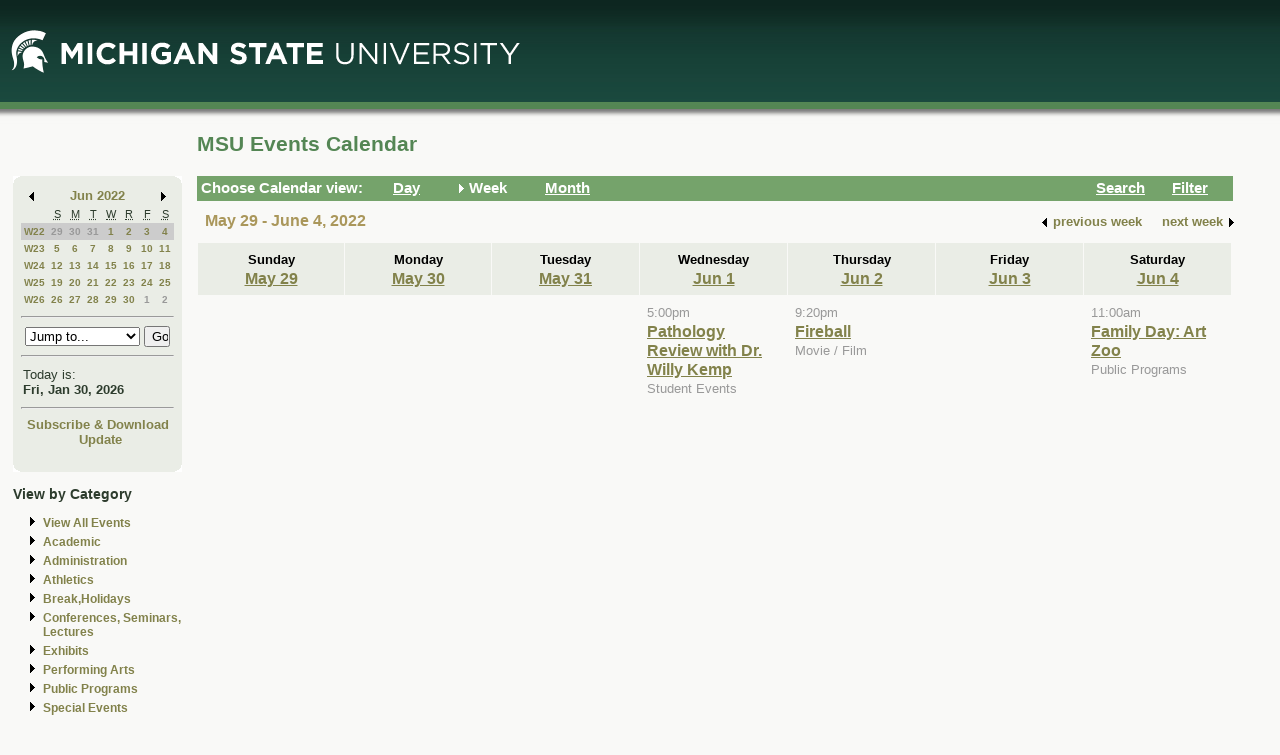

--- FILE ---
content_type: text/html; charset=ISO-8859-1
request_url: https://events.msu.edu/main.php?view=week&timebegin=2022-06-03+00%3A00%3A00&sponsorid=all&categoryid=0&keyword=
body_size: 6830
content:
<!-- Beginning of Main -->
 <!DOCTYPE html PUBLIC "-//W3C//DTD XHTML 1.0 Transitional//EN"
"http://www.w3.org/TR/xhtml1/DTD/xhtml1-transitional.dtd">

<html xml:lang="en"lang="en">
  <head>
    <title>MSU Events Calendar - Week</title>
    <meta http-equiv="Content-Type" content="text/html; charset=iso-8859-1" />
    <meta content="en-us" http-equiv="language" />
    <meta content="Jochen Rode" http-equiv="author" />
    <meta content="Web Hosting Group, Virginia Tech" http-equiv="publisher" />
    <link href="stylesheet.php" rel="stylesheet" type="text/css" />
	<link href="print.php" rel="stylesheet" type="text/css" media="print" />

		<script language="JavaScript" type="text/javascript"><!--
		function isIE4()
		{ return( navigator.appName.indexOf("Microsoft") != -1 && (navigator.appVersion.charAt(0)=='4') ); }
		
		function new_window(freshurl) {
			SmallWin = window.open(freshurl, 'Calendar','scrollbars=yes,resizable=yes,toolbar=no,height=300,width=400');
			if (!isIE4())	{
				if (window.focus) { SmallWin.focus(); }
			}
			if (SmallWin.opener == null) SmallWin.opener = window;
			SmallWin.opener.name = "Main";
		}
		//-->
		</script>
  </head>
  <body>
  
  <div id="skip_stuff">
  	<p><a href="#content" tabindex="1" accesskey="s" class="skip-link">Skip to Main Content</a></p>
  	<p><a href="#minicalendar" tabindex="2" accesskey="c" class="skip-link">Skip to Mini Calendar</a></p>
	</div>
	
  <div id="container">
  
  <table width="100%"  border="0" cellspacing="0" cellpadding="0">
  <tr>
    <td colspan="2"><div id="banner"><div id="msu-default-header">
<a href="//www.msu.edu"><img 
src="//events.msu.edu/images/custom/logo_main.gif" alt="Michigan 
State University" /></a></div></div></td>
  </tr>
  <tr>
    <td valign="top" class="leftcell">
	<div id="left">
	<a name="minicalendar"></a>
		<h2>Events Mini Calendar</h2>
		<table width="165" border="0" cellpadding="0" cellspacing="0">
<tr>
	<td width="1%" rowspan="2" align="left" valign="top" bgcolor="#69A869"><img src="images/left_corner.gif" width="8" height="21" alt="" /></td>
	<td><div id="above_minical"></div></td>
	<td width="1%" rowspan="2" align="right" valign="top" bgcolor="#69A869"><img src="images/right_corner.gif" width="8" height="21" alt="" /></td>
</tr>
<tr>
<td align="center" valign="top">
		<table width="100%" border="0" cellpadding="0" cellspacing="2" bgcolor="#cccccc">
        	<tr>
          		<td align="left" valign="middle"><a href="/main.php?timebegin=2022-05-01+00%3A00%3A00&amp;sponsorid=all&amp;categoryid=0&amp;keyword="><img src="images/littlearrowleft.gif" width="15" height="13" border="0" alt="Go to previous month" /></a></td>
          		<td align="center" nowrap="nowrap" valign="middle">
				<div id="mini_cal_month">
					<a href="main.php?view=month&amp;timebegin&#61;2022-06-01+00%3A00%3A00&amp;sponsorid&#61;all&amp;categoryid&#61;0&amp;keyword&#61;" style="font-weight:bold; text-decoration:none">Jun 2022</a>				</div>
				</td>
          		<td align="right" valign="middle"><a href="/main.php?timebegin&#61;2022-07-01+00%3A00%3A00&amp;sponsorid&#61;all&amp;categoryid&#61;0&amp;keyword&#61;"><img src="images/littlearrowright.gif" width="15" height="13" border="0" alt="Go to next month" /></a></td>
        	</tr>
      	</table>
		
		<!-- -->
		
		<table width="100%" border="0" cellpadding="3" cellspacing="0" bgcolor="#FFFFFF">
			  <tr align="center">
				<td class="littlecalendarheader" width="16%">&nbsp;</td>
				<th class="littlecalendarheader" width="12%" scope="col"><acronym title="Sunday">S</acronym></th>
				<th class="littlecalendarheader" width="12%" scope="col"><acronym title="Monday">M</acronym></th>
				<th class="littlecalendarheader" width="12%" scope="col"><acronym title="Tuesday">T</acronym></th>
				<th class="littlecalendarheader" width="12%" scope="col"><acronym title="Wednesday">W</acronym></th>
				<th class="littlecalendarheader" width="12%" scope="col"><acronym title="Thursday">R</acronym></th>
				<th class="littlecalendarheader" width="12%" scope="col"><acronym title="Friday">F</acronym></th>
				<th class="littlecalendarheader" width="12%" scope="col"><acronym title="Saturday">S</acronym></th>
			  </tr>
			  
			  <!-- Is this really needed???
			  
			  <tr align="center">
				<td colspan="8" bgcolor="#ffffff">
					<table width="100%" border="0" cellspacing="0" cellpadding="0">
						<tr>
						  <td bgcolor="#999999"><img src="../spacer.gif" width="1" height="1" alt="" /></td>
						</tr>
					</table>
				</td>
			  </tr>
			  
			  -->
			  
			  <tr>
<th class="littlecalendarday" scope="row" style="background-color:#cccccc" valign="top" align="left">
<a href="main.php?view=week&amp;timebegin=2022-05-29+00%3A00%3A00">W22</a></th>
<td class="littlecalendarday" style="background-color:#cccccc" >
<a style="color:#999999; " href="main.php?view=day&amp;timebegin=2022-05-29+00%3A00%3A00&amp;timeend=2022-05-29+23%3A59%3A00&amp;sponsorid=all&amp;categoryid=0&amp;keyword=">29</a>
</td>
<td class="littlecalendarday" style="background-color:#cccccc" >
<a style="color:#999999; " href="main.php?view=day&amp;timebegin=2022-05-30+00%3A00%3A00&amp;timeend=2022-05-30+23%3A59%3A00&amp;sponsorid=all&amp;categoryid=0&amp;keyword=">30</a>
</td>
<td class="littlecalendarday" style="background-color:#cccccc" >
<a style="color:#999999; " href="main.php?view=day&amp;timebegin=2022-05-31+00%3A00%3A00&amp;timeend=2022-05-31+23%3A59%3A00&amp;sponsorid=all&amp;categoryid=0&amp;keyword=">31</a>
</td>
<td class="littlecalendarday" style="background-color:#cccccc" >
<a  href="main.php?view=day&amp;timebegin=2022-06-01+00%3A00%3A00&amp;timeend=2022-06-01+23%3A59%3A00&amp;sponsorid=all&amp;categoryid=0&amp;keyword=">1</a>
</td>
<td class="littlecalendarday" style="background-color:#cccccc" >
<a  href="main.php?view=day&amp;timebegin=2022-06-02+00%3A00%3A00&amp;timeend=2022-06-02+23%3A59%3A00&amp;sponsorid=all&amp;categoryid=0&amp;keyword=">2</a>
</td>
<td class="littlecalendarday" style="background-color:#cccccc" >
<a  href="main.php?view=day&amp;timebegin=2022-06-03+00%3A00%3A00&amp;timeend=2022-06-03+23%3A59%3A00&amp;sponsorid=all&amp;categoryid=0&amp;keyword=">3</a>
</td>
<td class="littlecalendarday" style="background-color:#cccccc" >
<a  href="main.php?view=day&amp;timebegin=2022-06-04+00%3A00%3A00&amp;timeend=2022-06-04+23%3A59%3A00&amp;sponsorid=all&amp;categoryid=0&amp;keyword=">4</a>
</td>
</tr>
<tr>
<th class="littlecalendarday" scope="row" valign="top" align="left">
<a href="main.php?view=week&amp;timebegin=2022-06-05+00%3A00%3A00">W23</a></th>
<td class="littlecalendarday" >
<a  href="main.php?view=day&amp;timebegin=2022-06-05+00%3A00%3A00&amp;timeend=2022-06-05+23%3A59%3A00&amp;sponsorid=all&amp;categoryid=0&amp;keyword=">5</a>
</td>
<td class="littlecalendarday" >
<a  href="main.php?view=day&amp;timebegin=2022-06-06+00%3A00%3A00&amp;timeend=2022-06-06+23%3A59%3A00&amp;sponsorid=all&amp;categoryid=0&amp;keyword=">6</a>
</td>
<td class="littlecalendarday" >
<a  href="main.php?view=day&amp;timebegin=2022-06-07+00%3A00%3A00&amp;timeend=2022-06-07+23%3A59%3A00&amp;sponsorid=all&amp;categoryid=0&amp;keyword=">7</a>
</td>
<td class="littlecalendarday" >
<a  href="main.php?view=day&amp;timebegin=2022-06-08+00%3A00%3A00&amp;timeend=2022-06-08+23%3A59%3A00&amp;sponsorid=all&amp;categoryid=0&amp;keyword=">8</a>
</td>
<td class="littlecalendarday" >
<a  href="main.php?view=day&amp;timebegin=2022-06-09+00%3A00%3A00&amp;timeend=2022-06-09+23%3A59%3A00&amp;sponsorid=all&amp;categoryid=0&amp;keyword=">9</a>
</td>
<td class="littlecalendarday" >
<a  href="main.php?view=day&amp;timebegin=2022-06-10+00%3A00%3A00&amp;timeend=2022-06-10+23%3A59%3A00&amp;sponsorid=all&amp;categoryid=0&amp;keyword=">10</a>
</td>
<td class="littlecalendarday" >
<a  href="main.php?view=day&amp;timebegin=2022-06-11+00%3A00%3A00&amp;timeend=2022-06-11+23%3A59%3A00&amp;sponsorid=all&amp;categoryid=0&amp;keyword=">11</a>
</td>
</tr>
<tr>
<th class="littlecalendarday" scope="row" valign="top" align="left">
<a href="main.php?view=week&amp;timebegin=2022-06-12+00%3A00%3A00">W24</a></th>
<td class="littlecalendarday" >
<a  href="main.php?view=day&amp;timebegin=2022-06-12+00%3A00%3A00&amp;timeend=2022-06-12+23%3A59%3A00&amp;sponsorid=all&amp;categoryid=0&amp;keyword=">12</a>
</td>
<td class="littlecalendarday" >
<a  href="main.php?view=day&amp;timebegin=2022-06-13+00%3A00%3A00&amp;timeend=2022-06-13+23%3A59%3A00&amp;sponsorid=all&amp;categoryid=0&amp;keyword=">13</a>
</td>
<td class="littlecalendarday" >
<a  href="main.php?view=day&amp;timebegin=2022-06-14+00%3A00%3A00&amp;timeend=2022-06-14+23%3A59%3A00&amp;sponsorid=all&amp;categoryid=0&amp;keyword=">14</a>
</td>
<td class="littlecalendarday" >
<a  href="main.php?view=day&amp;timebegin=2022-06-15+00%3A00%3A00&amp;timeend=2022-06-15+23%3A59%3A00&amp;sponsorid=all&amp;categoryid=0&amp;keyword=">15</a>
</td>
<td class="littlecalendarday" >
<a  href="main.php?view=day&amp;timebegin=2022-06-16+00%3A00%3A00&amp;timeend=2022-06-16+23%3A59%3A00&amp;sponsorid=all&amp;categoryid=0&amp;keyword=">16</a>
</td>
<td class="littlecalendarday" >
<a  href="main.php?view=day&amp;timebegin=2022-06-17+00%3A00%3A00&amp;timeend=2022-06-17+23%3A59%3A00&amp;sponsorid=all&amp;categoryid=0&amp;keyword=">17</a>
</td>
<td class="littlecalendarday" >
<a  href="main.php?view=day&amp;timebegin=2022-06-18+00%3A00%3A00&amp;timeend=2022-06-18+23%3A59%3A00&amp;sponsorid=all&amp;categoryid=0&amp;keyword=">18</a>
</td>
</tr>
<tr>
<th class="littlecalendarday" scope="row" valign="top" align="left">
<a href="main.php?view=week&amp;timebegin=2022-06-19+00%3A00%3A00">W25</a></th>
<td class="littlecalendarday" >
<a  href="main.php?view=day&amp;timebegin=2022-06-19+00%3A00%3A00&amp;timeend=2022-06-19+23%3A59%3A00&amp;sponsorid=all&amp;categoryid=0&amp;keyword=">19</a>
</td>
<td class="littlecalendarday" >
<a  href="main.php?view=day&amp;timebegin=2022-06-20+00%3A00%3A00&amp;timeend=2022-06-20+23%3A59%3A00&amp;sponsorid=all&amp;categoryid=0&amp;keyword=">20</a>
</td>
<td class="littlecalendarday" >
<a  href="main.php?view=day&amp;timebegin=2022-06-21+00%3A00%3A00&amp;timeend=2022-06-21+23%3A59%3A00&amp;sponsorid=all&amp;categoryid=0&amp;keyword=">21</a>
</td>
<td class="littlecalendarday" >
<a  href="main.php?view=day&amp;timebegin=2022-06-22+00%3A00%3A00&amp;timeend=2022-06-22+23%3A59%3A00&amp;sponsorid=all&amp;categoryid=0&amp;keyword=">22</a>
</td>
<td class="littlecalendarday" >
<a  href="main.php?view=day&amp;timebegin=2022-06-23+00%3A00%3A00&amp;timeend=2022-06-23+23%3A59%3A00&amp;sponsorid=all&amp;categoryid=0&amp;keyword=">23</a>
</td>
<td class="littlecalendarday" >
<a  href="main.php?view=day&amp;timebegin=2022-06-24+00%3A00%3A00&amp;timeend=2022-06-24+23%3A59%3A00&amp;sponsorid=all&amp;categoryid=0&amp;keyword=">24</a>
</td>
<td class="littlecalendarday" >
<a  href="main.php?view=day&amp;timebegin=2022-06-25+00%3A00%3A00&amp;timeend=2022-06-25+23%3A59%3A00&amp;sponsorid=all&amp;categoryid=0&amp;keyword=">25</a>
</td>
</tr>
<tr>
<th class="littlecalendarday" scope="row" valign="top" align="left">
<a href="main.php?view=week&amp;timebegin=2022-06-26+00%3A00%3A00">W26</a></th>
<td class="littlecalendarday" >
<a  href="main.php?view=day&amp;timebegin=2022-06-26+00%3A00%3A00&amp;timeend=2022-06-26+23%3A59%3A00&amp;sponsorid=all&amp;categoryid=0&amp;keyword=">26</a>
</td>
<td class="littlecalendarday" >
<a  href="main.php?view=day&amp;timebegin=2022-06-27+00%3A00%3A00&amp;timeend=2022-06-27+23%3A59%3A00&amp;sponsorid=all&amp;categoryid=0&amp;keyword=">27</a>
</td>
<td class="littlecalendarday" >
<a  href="main.php?view=day&amp;timebegin=2022-06-28+00%3A00%3A00&amp;timeend=2022-06-28+23%3A59%3A00&amp;sponsorid=all&amp;categoryid=0&amp;keyword=">28</a>
</td>
<td class="littlecalendarday" >
<a  href="main.php?view=day&amp;timebegin=2022-06-29+00%3A00%3A00&amp;timeend=2022-06-29+23%3A59%3A00&amp;sponsorid=all&amp;categoryid=0&amp;keyword=">29</a>
</td>
<td class="littlecalendarday" >
<a  href="main.php?view=day&amp;timebegin=2022-06-30+00%3A00%3A00&amp;timeend=2022-06-30+23%3A59%3A00&amp;sponsorid=all&amp;categoryid=0&amp;keyword=">30</a>
</td>
<td class="littlecalendarday" >
<a style="color:#999999; " href="main.php?view=day&amp;timebegin=2022-07-01+00%3A00%3A00&amp;timeend=2022-07-01+23%3A59%3A00&amp;sponsorid=all&amp;categoryid=0&amp;keyword=">1</a>
</td>
<td class="littlecalendarday" >
<a style="color:#999999; " href="main.php?view=day&amp;timebegin=2022-07-02+00%3A00%3A00&amp;timeend=2022-07-02+23%3A59%3A00&amp;sponsorid=all&amp;categoryid=0&amp;keyword=">2</a>
</td>
</tr>
				</table>
				<!-- -->
				
				<hr />
				<div id="jumpto_form">
					<form name="form1" method="get" action="/main.php">
						<!-- <select name="timebegin" onChange="document.forms.form1.submit()" style="width:100%"> -->
						<select name="timebegin" style="width:75%">

							<option selected="selected">Jump to...</option>
											<option value="2026-02-01 00:00:00">Feb 2026</option>
					<option value="2026-03-01 00:00:00">Mar 2026</option>
					<option value="2026-04-01 00:00:00">Apr 2026</option>
					<option value="2026-05-01 00:00:00">May 2026</option>
					<option value="2026-06-01 00:00:00">Jun 2026</option>
					<option value="2026-07-01 00:00:00">Jul 2026</option>
					<option value="2026-08-01 00:00:00">Aug 2026</option>
					<option value="2026-09-01 00:00:00">Sep 2026</option>
					<option value="2026-10-01 00:00:00">Oct 2026</option>
					<option value="2026-11-01 00:00:00">Nov 2026</option>
					<option value="2026-12-01 00:00:00">Dec 2026</option>
					<option value="2026-01-01 00:00:00">----------------</option>
					<option value="2027-01-01 00:00:00">Jan 2027</option>
					<option value="2027-02-01 00:00:00">Feb 2027</option>
					<option value="2027-03-01 00:00:00">Mar 2027</option>
					<option value="2027-04-01 00:00:00">Apr 2027</option>
					<option value="2027-05-01 00:00:00">May 2027</option>
					<option value="2027-06-01 00:00:00">Jun 2027</option>
					<option value="2027-07-01 00:00:00">Jul 2027</option>
					<option value="2027-08-01 00:00:00">Aug 2027</option>
					<option value="2027-09-01 00:00:00">Sep 2027</option>
					<option value="2027-10-01 00:00:00">Oct 2027</option>
					<option value="2027-11-01 00:00:00">Nov 2027</option>
					<option value="2027-12-01 00:00:00">Dec 2027</option>
					<option value="2026-01-01 00:00:00">----------------</option>
					<option value="2028-01-01 00:00:00">Jan 2028</option>
					
						</select>
						<input type="hidden" name="view" value="month" />
						<input type="submit" name="submit" value="Go" style="width:17% " />
					</form>
					</div>
			  <hr />
				<!-- -->
				
				<table width="100%" border="0" cellpadding="2" cellspacing="0" bgcolor="#cccccc">
				<tr>
				  <td class="todayis">Today is:<br />
					<a href="main.php?view&#61;day&amp;timebegin=today" ><strong>Fri, Jan 30, 2026</strong></a>				  </td>
				</tr>
			  </table>
			  <hr />
			  <!-- -->
			  <div id="sub-down">
			      <a href="main.php?view&#61;subscribe">Subscribe &amp; Download</a>			
						<br />
				  <img src="images/spacer.gif" width="1" height="6" alt="" />
<!--   			<a href="https://events.msu.edu/update.php">Update</a>  -->
			<a href="https://events.msu.edu/update.php?calendar='default'">Update</a>

		
		
					</div>
			  <!-- -->
		</td>
</tr>
<tr>
	<td align="left" valign="bottom" bgcolor="#69A869"><img src="images/bottom_left_corner.gif" width="8" height="21" alt="" /></td>
	<td><div id="below_minical"></div></td>
	<td align="right" valign="bottom" bgcolor="#69A869"><img src="images/bottom_right_corner.gif" width="8" height="21" alt="" /></td>
</tr>
</table>		<div id="left-links">
				<ul>
		<li><a href="main.php?view=abouteventscalendar">About MSU Calendar </a></li>		
		<li>
		  <a href="main.php?view=othercalendars">Other MSU Calendars</a>
		</li>
		<li>
		  <a href="http://maps.msu.edu">Campus Maps</a>
		</li>
		</ul>
		</div>
		<br />
			</div></td>
 <td valign="top">
	<div id="content">
								  
		<div class="content_title">
		<table border="0" cellpadding="0" cellspacing="0" width="98%">
		<tr>
		<td width="60%" align="left">
			
		<h1>MSU Events Calendar</h1>
		</td>
		<td width="40%" align="right">
		&nbsp;	
	</td>
	</tr></table></div>

<div id="content_navbar">
<table width="100%" border="0" cellpadding="0" cellspacing="0">
<tr valign="middle" bgcolor="#69A869">
	<td width="180"><span class="Navtoolbarfont">&nbsp;Choose Calendar view:</span></td>
<!-- -->	
	<td width="16" align="right" valign="middle">
	&nbsp;	</td>
	<td width="60" align="left" valign="middle">
	
	<a href="main.php?view=day&timebegin=2022-06-03 00:00:00"><span class="Navtoolbarfont">Day</span></a>
	</td>
<!-- -->	
	<td width="16" align="right">
			<img src="images/Navbararrow.gif" width="15" height="13" border="0" alt="Currently in week view" />
			</td>
	<td width="60" align="left">
	
	<span class="Navtoolbarfont">Week</span>	   
       
	</td>
<!-- -->	
	<td width="16" align="right">
	&nbsp;	</td>
	<td width="60" align="left">
	
	
	<a href="main.php?view=month&timebegin=2022-06-03 00:00:00"><span class="Navtoolbarfont">Month</span></a>	
	</td>
<!-- -->	
	<td>&nbsp;</td>
<!-- -->	
	<td width="16" align="right">
	&nbsp;	</td>
	<td width="60" align="left">
	
	
	<a href="main.php?view=search"><span class="Navtoolbarfont">Search</span></a>	
	
	
	
	</td>
<!-- -->		
	<td width="16" align="right">
	&nbsp;	</td>
	<td width="60" align="left">
	<a href="main.php?view&#61;filter&amp;referedview=week"><span class="Navtoolbarfont">Filter</span></a>	</td>
<!-- -->	
</tr>
</table>


</div>

		
				<div id="navigation">
		<div id="navigation_date"><h1>May 29 - June 4, 2022</h1></div>
					<div id="navigation_change">            <table border="0" cellspacing="0" cellpadding="1">
              <tr>
                <td align="right" valign="middle"><a href="main.php?view&#61;week&amp;timebegin&#61;2022-05-27+00%3A00%3A00&amp;sponsorid&#61;all&amp;categoryid&#61;0&amp;keyword&#61;"><strong><img src="images/littlearrowleft.gif" width="15" height="13" border="0" align="middle" alt="" /></strong></a></td>
                <td align="left" valign="middle"><a href="main.php?view&#61;week&amp;timebegin&#61;2022-05-27+00%3A00%3A00&amp;sponsorid&#61;all&amp;categoryid&#61;0&amp;keyword&#61;" style="color:#000000; "><strong>previous
                      week</strong></a></td>
                <td>&nbsp;&nbsp;&nbsp;&nbsp;</td>
                <td align="right" valign="middle"><a href="main.php?view&#61;week&amp;timebegin&#61;2022-06-10+00%3A00%3A00&amp;sponsorid&#61;all&amp;categoryid&#61;0&amp;keyword&#61;" style="color:#000000; "><strong>next
                      week</strong></a></td>
                <td align="right" valign="middle"><a href="main.php?view&#61;week&amp;timebegin&#61;2022-06-10+00%3A00%3A00&amp;sponsorid&#61;all&amp;categoryid&#61;0&amp;keyword&#61;"><strong><img src="images/littlearrowright.gif" width="15" height="13" border="0" align="middle" alt="" /></strong></a></td>
              </tr>
            </table></div>		</div>  
		<div id="content_calendar">
		<table summary="" cellspacing="1" cellpadding="7" width="100%" bgcolor="#aaaaaa" border="0">
        <tr>
<th scope="col" class="weekheaderpast" bgcolor="#eeeeee" valign="top" width="14%" align="center"><strong>
Sunday<br />
<a href="main.php?view&#61;day&amp;timebegin&#61;2022-05-29+00%3A00%3A00&amp;timeend&#61;2022-05-29+23%3A59%3A00">May 29</a>
</strong>
</th>
<th scope="col" class="weekheaderpast" bgcolor="#eeeeee" valign="top" width="14%" align="center"><strong>
Monday<br />
<a href="main.php?view&#61;day&amp;timebegin&#61;2022-05-30+00%3A00%3A00&amp;timeend&#61;2022-05-30+23%3A59%3A00">May 30</a>
</strong>
</th>
<th scope="col" class="weekheaderpast" bgcolor="#eeeeee" valign="top" width="14%" align="center"><strong>
Tuesday<br />
<a href="main.php?view&#61;day&amp;timebegin&#61;2022-05-31+00%3A00%3A00&amp;timeend&#61;2022-05-31+23%3A59%3A00">May 31</a>
</strong>
</th>
<th scope="col" class="weekheaderpast" bgcolor="#eeeeee" valign="top" width="14%" align="center"><strong>
Wednesday<br />
<a href="main.php?view&#61;day&amp;timebegin&#61;2022-06-01+00%3A00%3A00&amp;timeend&#61;2022-06-01+23%3A59%3A00">Jun 1</a>
</strong>
</th>
<th scope="col" class="weekheaderpast" bgcolor="#eeeeee" valign="top" width="14%" align="center"><strong>
Thursday<br />
<a href="main.php?view&#61;day&amp;timebegin&#61;2022-06-02+00%3A00%3A00&amp;timeend&#61;2022-06-02+23%3A59%3A00">Jun 2</a>
</strong>
</th>
<th scope="col" class="weekheaderpast" bgcolor="#eeeeee" valign="top" width="14%" align="center"><strong>
Friday<br />
<a href="main.php?view&#61;day&amp;timebegin&#61;2022-06-03+00%3A00%3A00&amp;timeend&#61;2022-06-03+23%3A59%3A00">Jun 3</a>
</strong>
</th>
<th scope="col" class="weekheaderpast" bgcolor="#eeeeee" valign="top" width="14%" align="center"><strong>
Saturday<br />
<a href="main.php?view&#61;day&amp;timebegin&#61;2022-06-04+00%3A00%3A00&amp;timeend&#61;2022-06-04+23%3A59%3A00">Jun 4</a>
</strong>
</th>
		
        </tr>
        <tr>
<td class="past" bgcolor="#eeeeee" valign="top" width="14%"><br /><br /><br /><br /><br /><br /><br /><br /><br />&nbsp;
</td>
<td class="past" bgcolor="#eeeeee" valign="top" width="14%"><br /><br /><br /><br /><br /><br /><br /><br /><br />&nbsp;
</td>
<td class="past" bgcolor="#eeeeee" valign="top" width="14%"><br /><br /><br /><br /><br /><br /><br /><br /><br />&nbsp;
</td>
<td class="past" bgcolor="#eeeeee" valign="top" width="14%"><span class="eventtime">5:00pm</span><br /><a href="main.php?view&#61;event&amp;eventid&#61;1653048568504&timebegin=2022-06-01 17:00:00">Pathology Review with Dr. Willy Kemp<br /></a><span class="eventcategory">Student Events</span><br /><br />
<br /><br /><br /><br /><br /><br />&nbsp;
</td>
<td class="past" bgcolor="#eeeeee" valign="top" width="14%"><span class="eventtime">9:20pm</span><br /><a href="main.php?view&#61;event&amp;eventid&#61;1653942984390&timebegin=2022-06-02 21:20:00">Fireball<br /></a><span class="eventcategory">Movie / Film</span><br /><br />
<br /><br /><br /><br /><br /><br />&nbsp;
</td>
<td class="past" bgcolor="#eeeeee" valign="top" width="14%"><br /><br /><br /><br /><br /><br /><br /><br /><br />&nbsp;
</td>
<td class="past" bgcolor="#eeeeee" valign="top" width="14%"><span class="eventtime">11:00am</span><br /><a href="main.php?view&#61;event&amp;eventid&#61;1652886255746&timebegin=2022-06-04 11:00:00">Family Day: Art Zoo<br /></a><span class="eventcategory">Public Programs</span><br /><br />
<br /><br /><br /><br /><br /><br />&nbsp;
</td>
        </tr>
      </table>		</div>
		</div></td>
  </tr>


  <tr>
    <td colspan="2">
	<div id="footer">

   <div class="powered_by">
	 VT-MSU.1.9.6</div>
	 
<script src="/scripts/events-left-links.js" 
type="text/javascript"></script>
<script type="text/javascript">
  (function(i,s,o,g,r,a,m){i['GoogleAnalyticsObject']=r;i[r]=i[r]||function(){
  (i[r].q=i[r].q||[]).push(arguments)},i[r].l=1*new Date();a=s.createElement(o),
  m=s.getElementsByTagName(o)[0];a.async=1;a.src=g;m.parentNode.insertBefore(a,m)
  })(window,document,'script','//www.google-analytics.com/analytics.js','ga');

  ga('create', 'UA-2504698-3', 'msu.edu');
  ga('send', 'pageview');
</script>
<div id="copyright">
  <p><a href="/main.php?view=abouteventscalendar">About</a> | 
<a href="/main.php?view=abouteventscalendar#contact">Contact 
    Us</a> <br />
    &copy; Michigan State University Board of Trustees. East Lansing <acronym 
title="Michigan">MI</acronym> 48824
    </p>
</div>
<style type="text/css">
<!--
body { font-family: Arial,Helvetica,Sans-Serif; font-size: 101%; margin:0; padding:0; 
background-color:#f9f9f7; background-image: 
url(/images/custom/header_background.jpg); background-repeat: 
repeat-x; background-position: top}
img { border:0; }
a:link { text-decoration: none; color: #82824b; font-weight: normal; }
a:visited { text-decoration: none; font-weight: normal; color: #82824b; }
a:hover { text-decoration: underline; color:#4c834c;}
ul.other_nav { list-style: disc url(images/blackarrowright.gif);}
ul { list-style: disc url(images/blackarrowright.gif);}
li { margin-left: -10px; margin-bottom: 5px; font-weight: bold; line-height: 120%; }
.skip-link {  position: absolute;  overflow: hidden;  width: 0;  height: 0; }
.skip-link:active, .skip-link:focus { overflow: visible; width: auto; height: auto; background-
color: white; color: #006633; top: 5px; left: 5px; font-weight: bold; font-size: 80%; font-
family:Verdana, Arial, Helvetica, sans-serif; padding: 2px; border: medium solid #FF0000; } 
.calendartitle { color : #000000;  font-size: 130%;  font-weight: bold;  }
.datetitle { font-size: 125%;  }
.eventtitlebig { font-size: 150%; font-weight: bold;  }
.eventtimebig {  font-size: 110%;   font-weight: bold;  width: 40px;  text-align: center; }
.littlecalendardatetitle { font-size: 1em; font-weight: bold;  }
.littlecalendarheader { font-size:70%; }
th.littlecalendarheader { font-weight:normal;}
.littlecalendarday { font-size: 60%; font-weight: normal; text-align: center;  }
.littlecalendarother { font-size: 1em; color : #cccccc;  }
.todayis { font-size: 80%; color:#2d3c2d;}
.todayis strong {color:#2d3c2d;;}
.weekheaderpast,.weekheaderfuture {  background-color: #EAEDE6; }
.weekheaderpast td,.weekheaderfuture td {  background-color: #EAEDE6;  }
.weekheaderpast table,.weekheaderfuture table {  background-color: #EAEDE6; }
.weekheadertoday, .weekheadertoday td, .weekheadertoday table {  background-color: 
#75a36b;  color:#fff;}
.weekheadertoday strong a, .weekheadertoday strong a:link { color:#fff;}
.weekheadertoday a:link, .weekheadertoday a {color:#fff;}
th.weekheadertoday, th.weekheaderfuture, th.weekheaderpast {  font-weight:normal; }
.monthheaderpast,.monthheaderfuture {  background-color : #aaaaaa;  }
.monthheadertoday {  background-color : #cccccc; }
.past {  background-color: #eeeeee; color : #999999; text-decoration:none;  }
a.past{  color:#999999; font-weight: normal; }
.today {  background-color : #cccccc;  }
.today a, .today a :link {font-weight:bold;}
.future {  background-color : #ffffff;  }
.eventtime { font-size: 1em;  }
.eventcategory { font-size: 1em;  }
.tabactive {  background-color: #69A869;  }
.tabinactive {  background-color: #cccccc;  }
.announcement { font-size: medium; }
.feedbackpos {   color: #00AA00;  font-weight: bold;  font-size: 1em; }
.feedbackneg {  color: #FF0000;  font-weight: bold;  font-size: 1em; }
h3.boxheader {  font-size: medium; }
.printinfotitle { font-size: 20px; } /* Used in print friendly page */
.printinfo { font-size: 16px; font-weight: bold;  }   /* Used in print friendly page */
.other_calendar_list_title{  margin-left: 25px; font-size: 1.1em; font-weight: bold; color: 
#000000; text-decoration:underline; }
.other_calendar_list_item{ margin-left: 50px; font-size: 1.1em; font-weight: bold; color: 
#69A869; }
.spotlighttitle { padding-top: 5px; padding-right: 5px; font-size: 1.2em; font-weight: bold; 
color: #69A869; }
.spotlightlink { font-weight: bold; color: #69A869; }
.spotlightimg { float: left; padding-top: 5px; padding-right: 5px; }
.body_block { clear:left; padding-top: 10px; }
ul.month_view li { list-style-image: url(dot.gif); margin-left:-15px; }
table.month_days { border-collapse: collapse;  border:1px solid #cccccc; background-
color:#aaaaaa; }
tr.month_days th { padding-top:17px; font-weight:bold; text-align:center; font-size: 90%; }
.month_days_numbers { font-size: 100%; background-color:#eeeeee; text-align:left; padding-
top:4px; padding-left:4px; padding-bottom:4px;  margin-bottom: 0; margin-top: 0; }
.month_days_numbers a { font-weight: bold; }
.month_events_list{ padding-top: 10px; padding-bottom:10px; }
#container {  margin-left: 5px; width: 98%; }
#left { margin-top: 5px; margin-left: 3px; padding: 5px;  width: auto;  background: 
transparent; padding-top: 47px; color:#2d3c2d;}
#left td { background: transparent; background-color:#EAEDE6; }
#left table {background: transparent;}
#left a {font-weight: bold; }
#left table table img {display: inline;}
.sesq_logo { text-align: center; }
#left h2 {display: none; }
#skip_stuff p { margin: 0; }
#sub-down { }
#sub-down a:link {color:#82824b;}
#sub-down a:visited {color:#82824b;}
#sub-down a:hover {color:#4c834c;}
#left-links a:link {color:#82824b;}
#left-links a:visited {color:#82824b;}
#left-links a:hover {color:#4c834c;}
.leftcell { width: 175px; }
#mini_cal_month { font-size: 80%; }
#jumpto_form { height: auto;  }
#jumpto_form form {  margin-top: 0; margin-bottom: 0; }
#above_minical { height: 10px; background: transparent; background-color:#EAEDE6;}
#below_minical { height: 21px; background: transparent; background-color:#EAEDE6;}
#content {  padding: 5px; margin-top: 5px; top: 0px; width: auto; background: transparent;}

.Navtoolbarfont { color: #fff; font-weight: bold; font-size: 95%; }
#content { /*background: transparent;*/}
.content_title h1 { font-size: 16pt; color:#548654; font-weight: bold; line-height: 100%; 
margin: 0; padding: 0; padding-bottom:1em;}
#logged_in { font-size: 80%; }
#content_navbar { width: 98%; height: auto; padding-top: 0.2em; padding-bottom: 0.2em; 
background: #75a36b; }
#content_navbar td { background:#75a36b;}
#content_navbar a:hover { text-decoration: underline; color: white; }
#navigation { width: 98%; height: 1.5em; line-height: 1.5em; padding: 8px;}
#navigation_change { float: right;}
#navigation_change strong {color:#82824b;}
#navigation_change a strong, #navigation change a:link strong, #navigation change 
a:visited strong {color:#82824b;}
#navigation_change a:hover strong{color:#4c834c;}
#navigation_change table { font-size: 80%; }
#navigation_date {  float: left;  width: 50%; }
#navigation_date h1 { margin: 0; font-family: Arial, sans-serif; color:#aa975b; font-size:12pt; 
font-weight: bold; }
#filtered {  height: 1.3em; margin-top: 5px; width: 98%;  font-size: 85%; padding: 1px; 
background-color: #cccccc; }
#filtered_left { float: left; background-color: #cccccc; z-index: 0;  }
#filtered_right { display:inline; float: right; background-color: #cccccc; z-index: 5; }

#content_calendar { clear: both; height: auto; width: 98%; background:transparent;}
#content_calendar table { width: 100%; font-size: 80%; background: transparent; }
/*#content_calendar tr, #content_calendar th { background: transparent; } */
#content_calendar td {padding-bottom: .25em; background:transparent; line-height:1.5em;}
#content_calendar tr {padding-bottom: .5em; background:transparent; line-height:1.5em;}
#content_calendar ul { margin-top: 0; }
#content_calendar li { margin-left: -20px; font-weight: normal; }
#content_calendar a { font-size: 1.25em; display:inline; color:#82824B;text-
decoration:underline; font-weight:bold;}
#content_calendar a:link {text-decoration:underline; color:#82824b; font-weight:bold;}
#content_calendar .weekheadertoday a:link {text-decoration:underline; color:#fff; font-
weight:bold;}
#content_calendar a:visited {text-decoration:underline;}
#content_calendar a:hover {color:#4c834c;}


.currentday { font-style: italic; font-size: 1.0em; }
.currentday_month { font-style: italic; font-size: 0.9em; }

#footer {  clear: both; margin-top: 10px; text-align: left; background: #E4E8DE 
url('/images/custom/wordmark.gif') no-repeat 15px 50%; line-height: 
12px; margin-bottom: 22px; padding-bottom: 12px; padding-top: 12px; color: #686963; 
font-size: .7em; }
#copyright {padding-left:200px;}
.powered_by { width: 98%; text-align: right; background: #ddd; font-size: 0.9em; 
display:none;}
#search form { margin: 0;}
.submit_button { font-size: 120%; font-weight: bold; background-color: #eee; color: 
#69A869; border-top: 2px solid #BFBFBF; border-left: 2px solid #BFBFBF; border-right: 2px 
solid #404040; border-bottom: 2px solid #404040; cursor: pointer; }
.found_results { background: #ddd; font-size: 110%; font-weight: bold; width: 30em; text-
align: center;   }
#search_results td { font-size: 80%;}
#search_results td.found_results { background: #ddd; font-size: 110%; font-weight: bold; 
width: 30em; text-align: center; }


/* Special Style Information */
#msu-default-header { background: transparent; width: 99%; height: 34px; text-align: left; 
margin-left: 0.5%; padding-top: 30px; padding-bottom: 60px;  }
#update { font-size: 80%; }  /* Used for update.php page to make text smaller */
#other_cals { font-size: 90%; } /* Used for other MSU calendars page to make text smaller */
#single_event td { font-size: 110%; text-align: left;} /* Makes single event text larger */
.greenbar { width: 4px; background: #69A869; }  /* Sets single event bar width to 4 pixels */
#loginbox td { font-size: 80%; } /* Makes login box text smaller */
#smaller, #smaller td { font-size: 85%; } /* Makes text in a table smaller */
#contents {  float: right; width: 20%; padding: 7px; background-color: white; border: 2px 
solid #006633; font-size: 1.0em; margin-left: 10px; margin-bottom: 10px; margin-right: 
20px; }
#contents ul { list-style-image: url(images/anchor.gif); }
#contents h2 { font-size: 110%; font-weight: bold;  background: none; margin: 0; padding: 
2px; }
a > span.Navtoolbarfont {
text-decoration: underline;
}
-->
</style>       </div>
  </td>
  </tr>
</table></div>
  <script type="text/javascript" src="/_Incapsula_Resource?SWJIYLWA=719d34d31c8e3a6e6fffd425f7e032f3&ns=1&cb=1239233898" async></script></body>
</html>
